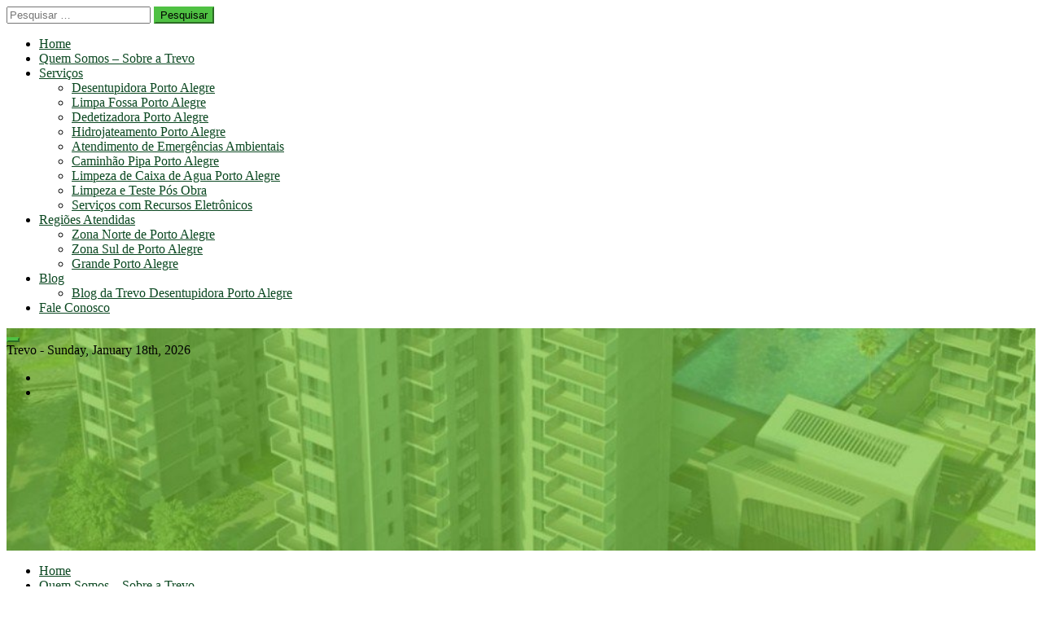

--- FILE ---
content_type: text/html; charset=UTF-8
request_url: https://trevodesentupidora.com.br/desentupidora-em-guaiba/desentupidora-dedetizadora-limpa-fossa-grande-porto-alegre-guaiba/
body_size: 12376
content:
<!DOCTYPE html>
<html lang="pt-BR">
<head>
<meta charset="UTF-8">
<meta name="viewport" content="width=device-width, initial-scale=1">
<link rel="profile" href="http://gmpg.org/xfn/11">

<meta name='robots' content='index, follow, max-image-preview:large, max-snippet:-1, max-video-preview:-1' />

	<!-- This site is optimized with the Yoast SEO plugin v26.7 - https://yoast.com/wordpress/plugins/seo/ -->
	<title>desentupidora-dedetizadora-limpa-fossa-grande-porto-alegre-guaiba - Trevo</title><link rel="preload" as="style" href="https://fonts.googleapis.com/css?family=Droid%20Serif%3A400italic%2C600italic%2C700italic%2C400%2C600%2C700&#038;subset=latin%2Clatin-ext&#038;display=swap" /><link rel="stylesheet" href="https://fonts.googleapis.com/css?family=Droid%20Serif%3A400italic%2C600italic%2C700italic%2C400%2C600%2C700&#038;subset=latin%2Clatin-ext&#038;display=swap" media="print" onload="this.media='all'" /><noscript><link rel="stylesheet" href="https://fonts.googleapis.com/css?family=Droid%20Serif%3A400italic%2C600italic%2C700italic%2C400%2C600%2C700&#038;subset=latin%2Clatin-ext&#038;display=swap" /></noscript><link rel="stylesheet" href="https://trevodesentupidora.com.br/wp-content/cache/min/1/df527aa664c53bcdff5e69712092eec4.css" media="all" data-minify="1" />
	<link rel="canonical" href="https://trevodesentupidora.com.br/desentupidora-em-guaiba/desentupidora-dedetizadora-limpa-fossa-grande-porto-alegre-guaiba/" />
	<meta property="og:locale" content="pt_BR" />
	<meta property="og:type" content="article" />
	<meta property="og:title" content="desentupidora-dedetizadora-limpa-fossa-grande-porto-alegre-guaiba - Trevo" />
	<meta property="og:url" content="https://trevodesentupidora.com.br/desentupidora-em-guaiba/desentupidora-dedetizadora-limpa-fossa-grande-porto-alegre-guaiba/" />
	<meta property="og:site_name" content="Trevo" />
	<meta property="article:publisher" content="https://www.facebook.com/trevodesentupidoraemportoalegre/" />
	<meta property="article:modified_time" content="2017-11-16T17:48:23+00:00" />
	<meta property="og:image" content="https://trevodesentupidora.com.br/desentupidora-em-guaiba/desentupidora-dedetizadora-limpa-fossa-grande-porto-alegre-guaiba" />
	<meta property="og:image:width" content="675" />
	<meta property="og:image:height" content="300" />
	<meta property="og:image:type" content="image/jpeg" />
	<meta name="twitter:card" content="summary_large_image" />
	<meta name="twitter:site" content="@TDesentupidora" />
	<script type="application/ld+json" class="yoast-schema-graph">{"@context":"https://schema.org","@graph":[{"@type":"WebPage","@id":"https://trevodesentupidora.com.br/desentupidora-em-guaiba/desentupidora-dedetizadora-limpa-fossa-grande-porto-alegre-guaiba/","url":"https://trevodesentupidora.com.br/desentupidora-em-guaiba/desentupidora-dedetizadora-limpa-fossa-grande-porto-alegre-guaiba/","name":"desentupidora-dedetizadora-limpa-fossa-grande-porto-alegre-guaiba - Trevo","isPartOf":{"@id":"https://trevodesentupidora.com.br/#website"},"primaryImageOfPage":{"@id":"https://trevodesentupidora.com.br/desentupidora-em-guaiba/desentupidora-dedetizadora-limpa-fossa-grande-porto-alegre-guaiba/#primaryimage"},"image":{"@id":"https://trevodesentupidora.com.br/desentupidora-em-guaiba/desentupidora-dedetizadora-limpa-fossa-grande-porto-alegre-guaiba/#primaryimage"},"thumbnailUrl":"https://trevodesentupidora.com.br/wp-content/uploads/2017/11/desentupidora-dedetizadora-limpa-fossa-grande-porto-alegre-guaiba.jpg","datePublished":"2017-11-16T17:48:06+00:00","dateModified":"2017-11-16T17:48:23+00:00","breadcrumb":{"@id":"https://trevodesentupidora.com.br/desentupidora-em-guaiba/desentupidora-dedetizadora-limpa-fossa-grande-porto-alegre-guaiba/#breadcrumb"},"inLanguage":"pt-BR","potentialAction":[{"@type":"ReadAction","target":["https://trevodesentupidora.com.br/desentupidora-em-guaiba/desentupidora-dedetizadora-limpa-fossa-grande-porto-alegre-guaiba/"]}]},{"@type":"ImageObject","inLanguage":"pt-BR","@id":"https://trevodesentupidora.com.br/desentupidora-em-guaiba/desentupidora-dedetizadora-limpa-fossa-grande-porto-alegre-guaiba/#primaryimage","url":"https://trevodesentupidora.com.br/wp-content/uploads/2017/11/desentupidora-dedetizadora-limpa-fossa-grande-porto-alegre-guaiba.jpg","contentUrl":"https://trevodesentupidora.com.br/wp-content/uploads/2017/11/desentupidora-dedetizadora-limpa-fossa-grande-porto-alegre-guaiba.jpg","width":675,"height":300,"caption":"desentupidora dedetizadora limpa fossa guaíba rs"},{"@type":"BreadcrumbList","@id":"https://trevodesentupidora.com.br/desentupidora-em-guaiba/desentupidora-dedetizadora-limpa-fossa-grande-porto-alegre-guaiba/#breadcrumb","itemListElement":[{"@type":"ListItem","position":1,"name":"Início","item":"https://trevodesentupidora.com.br/"},{"@type":"ListItem","position":2,"name":"Desentupidora em Guaíba","item":"https://trevodesentupidora.com.br/desentupidora-em-guaiba/"},{"@type":"ListItem","position":3,"name":"desentupidora-dedetizadora-limpa-fossa-grande-porto-alegre-guaiba"}]},{"@type":"WebSite","@id":"https://trevodesentupidora.com.br/#website","url":"https://trevodesentupidora.com.br/","name":"Trevo","description":"","publisher":{"@id":"https://trevodesentupidora.com.br/#organization"},"potentialAction":[{"@type":"SearchAction","target":{"@type":"EntryPoint","urlTemplate":"https://trevodesentupidora.com.br/?s={search_term_string}"},"query-input":{"@type":"PropertyValueSpecification","valueRequired":true,"valueName":"search_term_string"}}],"inLanguage":"pt-BR"},{"@type":"Organization","@id":"https://trevodesentupidora.com.br/#organization","name":"Trevo Desentupidora","url":"https://trevodesentupidora.com.br/","logo":{"@type":"ImageObject","inLanguage":"pt-BR","@id":"https://trevodesentupidora.com.br/#/schema/logo/image/","url":"https://trevodesentupidora.com.br/wp-content/uploads/2017/11/cropped-trevo-desentupidora-em-porto-alegre-rio-grande-do-sul.png","contentUrl":"https://trevodesentupidora.com.br/wp-content/uploads/2017/11/cropped-trevo-desentupidora-em-porto-alegre-rio-grande-do-sul.png","width":210,"height":165,"caption":"Trevo Desentupidora"},"image":{"@id":"https://trevodesentupidora.com.br/#/schema/logo/image/"},"sameAs":["https://www.facebook.com/trevodesentupidoraemportoalegre/","https://x.com/TDesentupidora"]}]}</script>
	<!-- / Yoast SEO plugin. -->


<link rel='dns-prefetch' href='//www.googletagmanager.com' />
<link rel='dns-prefetch' href='//fonts.googleapis.com' />
<link href='https://fonts.gstatic.com' crossorigin rel='preconnect' />
<link rel="alternate" title="oEmbed (JSON)" type="application/json+oembed" href="https://trevodesentupidora.com.br/wp-json/oembed/1.0/embed?url=https%3A%2F%2Ftrevodesentupidora.com.br%2Fdesentupidora-em-guaiba%2Fdesentupidora-dedetizadora-limpa-fossa-grande-porto-alegre-guaiba%2F" />
<link rel="alternate" title="oEmbed (XML)" type="text/xml+oembed" href="https://trevodesentupidora.com.br/wp-json/oembed/1.0/embed?url=https%3A%2F%2Ftrevodesentupidora.com.br%2Fdesentupidora-em-guaiba%2Fdesentupidora-dedetizadora-limpa-fossa-grande-porto-alegre-guaiba%2F&#038;format=xml" />
<style id='wp-img-auto-sizes-contain-inline-css' type='text/css'>
img:is([sizes=auto i],[sizes^="auto," i]){contain-intrinsic-size:3000px 1500px}
/*# sourceURL=wp-img-auto-sizes-contain-inline-css */
</style>
<style id='wp-emoji-styles-inline-css' type='text/css'>

	img.wp-smiley, img.emoji {
		display: inline !important;
		border: none !important;
		box-shadow: none !important;
		height: 1em !important;
		width: 1em !important;
		margin: 0 0.07em !important;
		vertical-align: -0.1em !important;
		background: none !important;
		padding: 0 !important;
	}
/*# sourceURL=wp-emoji-styles-inline-css */
</style>
<style id='wp-block-library-inline-css' type='text/css'>
:root{--wp-block-synced-color:#7a00df;--wp-block-synced-color--rgb:122,0,223;--wp-bound-block-color:var(--wp-block-synced-color);--wp-editor-canvas-background:#ddd;--wp-admin-theme-color:#007cba;--wp-admin-theme-color--rgb:0,124,186;--wp-admin-theme-color-darker-10:#006ba1;--wp-admin-theme-color-darker-10--rgb:0,107,160.5;--wp-admin-theme-color-darker-20:#005a87;--wp-admin-theme-color-darker-20--rgb:0,90,135;--wp-admin-border-width-focus:2px}@media (min-resolution:192dpi){:root{--wp-admin-border-width-focus:1.5px}}.wp-element-button{cursor:pointer}:root .has-very-light-gray-background-color{background-color:#eee}:root .has-very-dark-gray-background-color{background-color:#313131}:root .has-very-light-gray-color{color:#eee}:root .has-very-dark-gray-color{color:#313131}:root .has-vivid-green-cyan-to-vivid-cyan-blue-gradient-background{background:linear-gradient(135deg,#00d084,#0693e3)}:root .has-purple-crush-gradient-background{background:linear-gradient(135deg,#34e2e4,#4721fb 50%,#ab1dfe)}:root .has-hazy-dawn-gradient-background{background:linear-gradient(135deg,#faaca8,#dad0ec)}:root .has-subdued-olive-gradient-background{background:linear-gradient(135deg,#fafae1,#67a671)}:root .has-atomic-cream-gradient-background{background:linear-gradient(135deg,#fdd79a,#004a59)}:root .has-nightshade-gradient-background{background:linear-gradient(135deg,#330968,#31cdcf)}:root .has-midnight-gradient-background{background:linear-gradient(135deg,#020381,#2874fc)}:root{--wp--preset--font-size--normal:16px;--wp--preset--font-size--huge:42px}.has-regular-font-size{font-size:1em}.has-larger-font-size{font-size:2.625em}.has-normal-font-size{font-size:var(--wp--preset--font-size--normal)}.has-huge-font-size{font-size:var(--wp--preset--font-size--huge)}.has-text-align-center{text-align:center}.has-text-align-left{text-align:left}.has-text-align-right{text-align:right}.has-fit-text{white-space:nowrap!important}#end-resizable-editor-section{display:none}.aligncenter{clear:both}.items-justified-left{justify-content:flex-start}.items-justified-center{justify-content:center}.items-justified-right{justify-content:flex-end}.items-justified-space-between{justify-content:space-between}.screen-reader-text{border:0;clip-path:inset(50%);height:1px;margin:-1px;overflow:hidden;padding:0;position:absolute;width:1px;word-wrap:normal!important}.screen-reader-text:focus{background-color:#ddd;clip-path:none;color:#444;display:block;font-size:1em;height:auto;left:5px;line-height:normal;padding:15px 23px 14px;text-decoration:none;top:5px;width:auto;z-index:100000}html :where(.has-border-color){border-style:solid}html :where([style*=border-top-color]){border-top-style:solid}html :where([style*=border-right-color]){border-right-style:solid}html :where([style*=border-bottom-color]){border-bottom-style:solid}html :where([style*=border-left-color]){border-left-style:solid}html :where([style*=border-width]){border-style:solid}html :where([style*=border-top-width]){border-top-style:solid}html :where([style*=border-right-width]){border-right-style:solid}html :where([style*=border-bottom-width]){border-bottom-style:solid}html :where([style*=border-left-width]){border-left-style:solid}html :where(img[class*=wp-image-]){height:auto;max-width:100%}:where(figure){margin:0 0 1em}html :where(.is-position-sticky){--wp-admin--admin-bar--position-offset:var(--wp-admin--admin-bar--height,0px)}@media screen and (max-width:600px){html :where(.is-position-sticky){--wp-admin--admin-bar--position-offset:0px}}

/*# sourceURL=wp-block-library-inline-css */
</style><style id='global-styles-inline-css' type='text/css'>
:root{--wp--preset--aspect-ratio--square: 1;--wp--preset--aspect-ratio--4-3: 4/3;--wp--preset--aspect-ratio--3-4: 3/4;--wp--preset--aspect-ratio--3-2: 3/2;--wp--preset--aspect-ratio--2-3: 2/3;--wp--preset--aspect-ratio--16-9: 16/9;--wp--preset--aspect-ratio--9-16: 9/16;--wp--preset--color--black: #000000;--wp--preset--color--cyan-bluish-gray: #abb8c3;--wp--preset--color--white: #ffffff;--wp--preset--color--pale-pink: #f78da7;--wp--preset--color--vivid-red: #cf2e2e;--wp--preset--color--luminous-vivid-orange: #ff6900;--wp--preset--color--luminous-vivid-amber: #fcb900;--wp--preset--color--light-green-cyan: #7bdcb5;--wp--preset--color--vivid-green-cyan: #00d084;--wp--preset--color--pale-cyan-blue: #8ed1fc;--wp--preset--color--vivid-cyan-blue: #0693e3;--wp--preset--color--vivid-purple: #9b51e0;--wp--preset--gradient--vivid-cyan-blue-to-vivid-purple: linear-gradient(135deg,rgb(6,147,227) 0%,rgb(155,81,224) 100%);--wp--preset--gradient--light-green-cyan-to-vivid-green-cyan: linear-gradient(135deg,rgb(122,220,180) 0%,rgb(0,208,130) 100%);--wp--preset--gradient--luminous-vivid-amber-to-luminous-vivid-orange: linear-gradient(135deg,rgb(252,185,0) 0%,rgb(255,105,0) 100%);--wp--preset--gradient--luminous-vivid-orange-to-vivid-red: linear-gradient(135deg,rgb(255,105,0) 0%,rgb(207,46,46) 100%);--wp--preset--gradient--very-light-gray-to-cyan-bluish-gray: linear-gradient(135deg,rgb(238,238,238) 0%,rgb(169,184,195) 100%);--wp--preset--gradient--cool-to-warm-spectrum: linear-gradient(135deg,rgb(74,234,220) 0%,rgb(151,120,209) 20%,rgb(207,42,186) 40%,rgb(238,44,130) 60%,rgb(251,105,98) 80%,rgb(254,248,76) 100%);--wp--preset--gradient--blush-light-purple: linear-gradient(135deg,rgb(255,206,236) 0%,rgb(152,150,240) 100%);--wp--preset--gradient--blush-bordeaux: linear-gradient(135deg,rgb(254,205,165) 0%,rgb(254,45,45) 50%,rgb(107,0,62) 100%);--wp--preset--gradient--luminous-dusk: linear-gradient(135deg,rgb(255,203,112) 0%,rgb(199,81,192) 50%,rgb(65,88,208) 100%);--wp--preset--gradient--pale-ocean: linear-gradient(135deg,rgb(255,245,203) 0%,rgb(182,227,212) 50%,rgb(51,167,181) 100%);--wp--preset--gradient--electric-grass: linear-gradient(135deg,rgb(202,248,128) 0%,rgb(113,206,126) 100%);--wp--preset--gradient--midnight: linear-gradient(135deg,rgb(2,3,129) 0%,rgb(40,116,252) 100%);--wp--preset--font-size--small: 13px;--wp--preset--font-size--medium: 20px;--wp--preset--font-size--large: 36px;--wp--preset--font-size--x-large: 42px;--wp--preset--spacing--20: 0.44rem;--wp--preset--spacing--30: 0.67rem;--wp--preset--spacing--40: 1rem;--wp--preset--spacing--50: 1.5rem;--wp--preset--spacing--60: 2.25rem;--wp--preset--spacing--70: 3.38rem;--wp--preset--spacing--80: 5.06rem;--wp--preset--shadow--natural: 6px 6px 9px rgba(0, 0, 0, 0.2);--wp--preset--shadow--deep: 12px 12px 50px rgba(0, 0, 0, 0.4);--wp--preset--shadow--sharp: 6px 6px 0px rgba(0, 0, 0, 0.2);--wp--preset--shadow--outlined: 6px 6px 0px -3px rgb(255, 255, 255), 6px 6px rgb(0, 0, 0);--wp--preset--shadow--crisp: 6px 6px 0px rgb(0, 0, 0);}:where(.is-layout-flex){gap: 0.5em;}:where(.is-layout-grid){gap: 0.5em;}body .is-layout-flex{display: flex;}.is-layout-flex{flex-wrap: wrap;align-items: center;}.is-layout-flex > :is(*, div){margin: 0;}body .is-layout-grid{display: grid;}.is-layout-grid > :is(*, div){margin: 0;}:where(.wp-block-columns.is-layout-flex){gap: 2em;}:where(.wp-block-columns.is-layout-grid){gap: 2em;}:where(.wp-block-post-template.is-layout-flex){gap: 1.25em;}:where(.wp-block-post-template.is-layout-grid){gap: 1.25em;}.has-black-color{color: var(--wp--preset--color--black) !important;}.has-cyan-bluish-gray-color{color: var(--wp--preset--color--cyan-bluish-gray) !important;}.has-white-color{color: var(--wp--preset--color--white) !important;}.has-pale-pink-color{color: var(--wp--preset--color--pale-pink) !important;}.has-vivid-red-color{color: var(--wp--preset--color--vivid-red) !important;}.has-luminous-vivid-orange-color{color: var(--wp--preset--color--luminous-vivid-orange) !important;}.has-luminous-vivid-amber-color{color: var(--wp--preset--color--luminous-vivid-amber) !important;}.has-light-green-cyan-color{color: var(--wp--preset--color--light-green-cyan) !important;}.has-vivid-green-cyan-color{color: var(--wp--preset--color--vivid-green-cyan) !important;}.has-pale-cyan-blue-color{color: var(--wp--preset--color--pale-cyan-blue) !important;}.has-vivid-cyan-blue-color{color: var(--wp--preset--color--vivid-cyan-blue) !important;}.has-vivid-purple-color{color: var(--wp--preset--color--vivid-purple) !important;}.has-black-background-color{background-color: var(--wp--preset--color--black) !important;}.has-cyan-bluish-gray-background-color{background-color: var(--wp--preset--color--cyan-bluish-gray) !important;}.has-white-background-color{background-color: var(--wp--preset--color--white) !important;}.has-pale-pink-background-color{background-color: var(--wp--preset--color--pale-pink) !important;}.has-vivid-red-background-color{background-color: var(--wp--preset--color--vivid-red) !important;}.has-luminous-vivid-orange-background-color{background-color: var(--wp--preset--color--luminous-vivid-orange) !important;}.has-luminous-vivid-amber-background-color{background-color: var(--wp--preset--color--luminous-vivid-amber) !important;}.has-light-green-cyan-background-color{background-color: var(--wp--preset--color--light-green-cyan) !important;}.has-vivid-green-cyan-background-color{background-color: var(--wp--preset--color--vivid-green-cyan) !important;}.has-pale-cyan-blue-background-color{background-color: var(--wp--preset--color--pale-cyan-blue) !important;}.has-vivid-cyan-blue-background-color{background-color: var(--wp--preset--color--vivid-cyan-blue) !important;}.has-vivid-purple-background-color{background-color: var(--wp--preset--color--vivid-purple) !important;}.has-black-border-color{border-color: var(--wp--preset--color--black) !important;}.has-cyan-bluish-gray-border-color{border-color: var(--wp--preset--color--cyan-bluish-gray) !important;}.has-white-border-color{border-color: var(--wp--preset--color--white) !important;}.has-pale-pink-border-color{border-color: var(--wp--preset--color--pale-pink) !important;}.has-vivid-red-border-color{border-color: var(--wp--preset--color--vivid-red) !important;}.has-luminous-vivid-orange-border-color{border-color: var(--wp--preset--color--luminous-vivid-orange) !important;}.has-luminous-vivid-amber-border-color{border-color: var(--wp--preset--color--luminous-vivid-amber) !important;}.has-light-green-cyan-border-color{border-color: var(--wp--preset--color--light-green-cyan) !important;}.has-vivid-green-cyan-border-color{border-color: var(--wp--preset--color--vivid-green-cyan) !important;}.has-pale-cyan-blue-border-color{border-color: var(--wp--preset--color--pale-cyan-blue) !important;}.has-vivid-cyan-blue-border-color{border-color: var(--wp--preset--color--vivid-cyan-blue) !important;}.has-vivid-purple-border-color{border-color: var(--wp--preset--color--vivid-purple) !important;}.has-vivid-cyan-blue-to-vivid-purple-gradient-background{background: var(--wp--preset--gradient--vivid-cyan-blue-to-vivid-purple) !important;}.has-light-green-cyan-to-vivid-green-cyan-gradient-background{background: var(--wp--preset--gradient--light-green-cyan-to-vivid-green-cyan) !important;}.has-luminous-vivid-amber-to-luminous-vivid-orange-gradient-background{background: var(--wp--preset--gradient--luminous-vivid-amber-to-luminous-vivid-orange) !important;}.has-luminous-vivid-orange-to-vivid-red-gradient-background{background: var(--wp--preset--gradient--luminous-vivid-orange-to-vivid-red) !important;}.has-very-light-gray-to-cyan-bluish-gray-gradient-background{background: var(--wp--preset--gradient--very-light-gray-to-cyan-bluish-gray) !important;}.has-cool-to-warm-spectrum-gradient-background{background: var(--wp--preset--gradient--cool-to-warm-spectrum) !important;}.has-blush-light-purple-gradient-background{background: var(--wp--preset--gradient--blush-light-purple) !important;}.has-blush-bordeaux-gradient-background{background: var(--wp--preset--gradient--blush-bordeaux) !important;}.has-luminous-dusk-gradient-background{background: var(--wp--preset--gradient--luminous-dusk) !important;}.has-pale-ocean-gradient-background{background: var(--wp--preset--gradient--pale-ocean) !important;}.has-electric-grass-gradient-background{background: var(--wp--preset--gradient--electric-grass) !important;}.has-midnight-gradient-background{background: var(--wp--preset--gradient--midnight) !important;}.has-small-font-size{font-size: var(--wp--preset--font-size--small) !important;}.has-medium-font-size{font-size: var(--wp--preset--font-size--medium) !important;}.has-large-font-size{font-size: var(--wp--preset--font-size--large) !important;}.has-x-large-font-size{font-size: var(--wp--preset--font-size--x-large) !important;}
/*# sourceURL=global-styles-inline-css */
</style>

<style id='classic-theme-styles-inline-css' type='text/css'>
/*! This file is auto-generated */
.wp-block-button__link{color:#fff;background-color:#32373c;border-radius:9999px;box-shadow:none;text-decoration:none;padding:calc(.667em + 2px) calc(1.333em + 2px);font-size:1.125em}.wp-block-file__button{background:#32373c;color:#fff;text-decoration:none}
/*# sourceURL=/wp-includes/css/classic-themes.min.css */
</style>




<style id='cassions-style-inline-css' type='text/css'>

				button, input[type="button"],
				input[type="reset"], input[type="submit"]
			 	{
					background-color: #4fc143;
					border-color : #4fc143;
				}
				.menu-sticky { background-color: #4fc143; }

				.widget a:hover,
				.widget-title, .widget-title a,
				.home-sidebar .widget .widget-title::after,
				.entry-meta,
				.entry-meta a,
				.main-navigation a:hover,
				.main-navigation .current_page_item > a,
				.main-navigation .current-menu-item > a,
				.main-navigation .current_page_ancestor > a
				{ color : #4fc143; }
				.widget_tag_cloud a:hover { border-color : #4fc143; }
				a,
				.entry-title a,
				.entry-title
				{
					color: #0b4821;
				}

				button:hover, input[type="button"]:hover,
				input[type="reset"]:hover,
				input[type="submit"]:hover,
				.st-menu .btn-close-home .home-button:hover,
				.st-menu .btn-close-home .close-button:hover {
						background-color: #0b4821;
						border-color: #0b4821;
				}.site-header {  background-image: url(https://trevodesentupidora.com.br/wp-content/uploads/2017/11/cropped-cropped-cropped-trevo-desentupidora-porto-alegre-rs-24hs-banner-topo.jpg); background-repeat: no-repeat; background-size: 100%; }
/*# sourceURL=cassions-style-inline-css */
</style>
<style id='rocket-lazyload-inline-css' type='text/css'>
.rll-youtube-player{position:relative;padding-bottom:56.23%;height:0;overflow:hidden;max-width:100%;}.rll-youtube-player iframe{position:absolute;top:0;left:0;width:100%;height:100%;z-index:100;background:0 0}.rll-youtube-player img{bottom:0;display:block;left:0;margin:auto;max-width:100%;width:100%;position:absolute;right:0;top:0;border:none;height:auto;cursor:pointer;-webkit-transition:.4s all;-moz-transition:.4s all;transition:.4s all}.rll-youtube-player img:hover{-webkit-filter:brightness(75%)}.rll-youtube-player .play{height:72px;width:72px;left:50%;top:50%;margin-left:-36px;margin-top:-36px;position:absolute;background:url(https://trevodesentupidora.com.br/wp-content/plugins/wp-rocket/assets/img/youtube.png) no-repeat;cursor:pointer}.wp-has-aspect-ratio .rll-youtube-player{position:absolute;padding-bottom:0;width:100%;height:100%;top:0;bottom:0;left:0;right:0}
/*# sourceURL=rocket-lazyload-inline-css */
</style>
<script type="text/javascript" src="https://trevodesentupidora.com.br/wp-includes/js/jquery/jquery.min.js?ver=3.7.1" id="jquery-core-js"></script>


<!-- Snippet da etiqueta do Google (gtag.js) adicionado pelo Site Kit -->
<!-- Snippet do Google Análises adicionado pelo Site Kit -->
<script type="text/javascript" src="https://www.googletagmanager.com/gtag/js?id=G-YGQXEX7PNJ" id="google_gtagjs-js" async></script>
<script type="text/javascript" id="google_gtagjs-js-after">
/* <![CDATA[ */
window.dataLayer = window.dataLayer || [];function gtag(){dataLayer.push(arguments);}
gtag("set","linker",{"domains":["trevodesentupidora.com.br"]});
gtag("js", new Date());
gtag("set", "developer_id.dZTNiMT", true);
gtag("config", "G-YGQXEX7PNJ");
//# sourceURL=google_gtagjs-js-after
/* ]]> */
</script>
<link rel="https://api.w.org/" href="https://trevodesentupidora.com.br/wp-json/" /><link rel="alternate" title="JSON" type="application/json" href="https://trevodesentupidora.com.br/wp-json/wp/v2/media/265" /><link rel="EditURI" type="application/rsd+xml" title="RSD" href="https://trevodesentupidora.com.br/xmlrpc.php?rsd" />
<meta name="generator" content="WordPress 6.9" />
<link rel='shortlink' href='https://trevodesentupidora.com.br/?p=265' />

		<!-- GA Google Analytics @ https://m0n.co/ga -->
		<script>
			(function(i,s,o,g,r,a,m){i['GoogleAnalyticsObject']=r;i[r]=i[r]||function(){
			(i[r].q=i[r].q||[]).push(arguments)},i[r].l=1*new Date();a=s.createElement(o),
			m=s.getElementsByTagName(o)[0];a.async=1;a.src=g;m.parentNode.insertBefore(a,m)
			})(window,document,'script','https://www.google-analytics.com/analytics.js','ga');
			ga('create', 'UA-109757251-1', 'auto');
			ga('send', 'pageview');
		</script>

	<meta name="generator" content="Site Kit by Google 1.170.0" />	<style type="text/css">
			.site-title a,
		.site-description {
			position: absolute;
			clip: rect(1px, 1px, 1px, 1px);
		}
		</style>
	<link rel="icon" href="https://trevodesentupidora.com.br/wp-content/uploads/2017/11/cropped-favicon-trevo-desentupidora-porto-alegre-24hs-rs.fw_-32x32.png" sizes="32x32" />
<link rel="icon" href="https://trevodesentupidora.com.br/wp-content/uploads/2017/11/cropped-favicon-trevo-desentupidora-porto-alegre-24hs-rs.fw_-192x192.png" sizes="192x192" />
<link rel="apple-touch-icon" href="https://trevodesentupidora.com.br/wp-content/uploads/2017/11/cropped-favicon-trevo-desentupidora-porto-alegre-24hs-rs.fw_-180x180.png" />
<meta name="msapplication-TileImage" content="https://trevodesentupidora.com.br/wp-content/uploads/2017/11/cropped-favicon-trevo-desentupidora-porto-alegre-24hs-rs.fw_-270x270.png" />
<noscript><style id="rocket-lazyload-nojs-css">.rll-youtube-player, [data-lazy-src]{display:none !important;}</style></noscript>
<style id='joinchat-inline-css' type='text/css'>
.joinchat{--ch:142;--cs:70%;--cl:49%;--bw:1}
/*# sourceURL=joinchat-inline-css */
</style>
</head>

<body class="attachment wp-singular attachment-template-default single single-attachment postid-265 attachmentid-265 attachment-jpeg wp-custom-logo wp-embed-responsive wp-theme-cassions">


<div id="page" class="site">

	<div class="site-pusher">
		<a class="skip-link screen-reader-text" href="#main">Pular para o conteúdo</a>
		<!-- begin .header-mobile-menu -->
		<nav class="st-menu st-effect-3" id="menu-3">

			<form role="search" method="get" class="search-form" action="https://trevodesentupidora.com.br/">
				<label>
					<span class="screen-reader-text">Pesquisar por:</span>
					<input type="search" class="search-field" placeholder="Pesquisar &hellip;" value="" name="s" />
				</label>
				<input type="submit" class="search-submit" value="Pesquisar" />
			</form>
			<div class="menu-menu-do-topo-container"><ul><li id="menu-item-57" class="menu-item menu-item-type-custom menu-item-object-custom menu-item-home menu-item-57"><a href="https://trevodesentupidora.com.br/">Home</a></li>
<li id="menu-item-114" class="menu-item menu-item-type-post_type menu-item-object-page menu-item-114"><a href="https://trevodesentupidora.com.br/quem-somos-sobre-a-trevo/">Quem Somos – Sobre a Trevo</a></li>
<li id="menu-item-77" class="menu-item menu-item-type-custom menu-item-object-custom menu-item-has-children menu-item-77"><a href="#">Serviços</a>
<ul class="sub-menu">
	<li id="menu-item-60" class="menu-item menu-item-type-taxonomy menu-item-object-category menu-item-60"><a href="https://trevodesentupidora.com.br/servicos/desentupidora/">Desentupidora Porto Alegre</a></li>
	<li id="menu-item-62" class="menu-item menu-item-type-taxonomy menu-item-object-category menu-item-62"><a href="https://trevodesentupidora.com.br/servicos/fossa/">Limpa Fossa Porto Alegre</a></li>
	<li id="menu-item-59" class="menu-item menu-item-type-taxonomy menu-item-object-category menu-item-59"><a href="https://trevodesentupidora.com.br/servicos/dedetizadora/">Dedetizadora Porto Alegre</a></li>
	<li id="menu-item-61" class="menu-item menu-item-type-taxonomy menu-item-object-category menu-item-61"><a href="https://trevodesentupidora.com.br/servicos/hidrojateamento/">Hidrojateamento Porto Alegre</a></li>
	<li id="menu-item-443" class="menu-item menu-item-type-post_type menu-item-object-post menu-item-443"><a href="https://trevodesentupidora.com.br/atendimento-de-emergencias-ambientais/">Atendimento de Emergências Ambientais</a></li>
	<li id="menu-item-58" class="menu-item menu-item-type-taxonomy menu-item-object-category menu-item-58"><a href="https://trevodesentupidora.com.br/servicos/pipa/">Caminhão Pipa Porto Alegre</a></li>
	<li id="menu-item-63" class="menu-item menu-item-type-taxonomy menu-item-object-category menu-item-63"><a href="https://trevodesentupidora.com.br/servicos/caixa-de-agua/">Limpeza de Caixa de Agua Porto Alegre</a></li>
	<li id="menu-item-107" class="menu-item menu-item-type-taxonomy menu-item-object-category menu-item-107"><a href="https://trevodesentupidora.com.br/servicos/pos-obra/">Limpeza e Teste Pós Obra</a></li>
	<li id="menu-item-127" class="menu-item menu-item-type-taxonomy menu-item-object-category menu-item-127"><a href="https://trevodesentupidora.com.br/eletronicos/">Serviços com Recursos Eletrônicos</a></li>
</ul>
</li>
<li id="menu-item-236" class="menu-item menu-item-type-taxonomy menu-item-object-category menu-item-has-children menu-item-236"><a href="https://trevodesentupidora.com.br/regioes/">Regiões Atendidas</a>
<ul class="sub-menu">
	<li id="menu-item-238" class="menu-item menu-item-type-taxonomy menu-item-object-category menu-item-238"><a href="https://trevodesentupidora.com.br/regioes/zona-norte/">Zona Norte de Porto Alegre</a></li>
	<li id="menu-item-239" class="menu-item menu-item-type-taxonomy menu-item-object-category menu-item-239"><a href="https://trevodesentupidora.com.br/regioes/zona-sul/">Zona Sul de Porto Alegre</a></li>
	<li id="menu-item-237" class="menu-item menu-item-type-taxonomy menu-item-object-category menu-item-237"><a href="https://trevodesentupidora.com.br/regioes/grande-poa/">Grande Porto Alegre</a></li>
</ul>
</li>
<li id="menu-item-447" class="menu-item menu-item-type-custom menu-item-object-custom menu-item-has-children menu-item-447"><a href="#">Blog</a>
<ul class="sub-menu">
	<li id="menu-item-448" class="menu-item menu-item-type-taxonomy menu-item-object-category menu-item-448"><a href="https://trevodesentupidora.com.br/blog-da-trevo/">Blog da Trevo Desentupidora Porto Alegre</a></li>
</ul>
</li>
<li id="menu-item-33" class="menu-item menu-item-type-post_type menu-item-object-page menu-item-33"><a href="https://trevodesentupidora.com.br/fale-conosco/">Fale Conosco</a></li>
</ul></div>
		</nav>
		<!-- end .header-mobile-menu -->
		<header id="masthead" class="site-header" role="banner" data-parallax="scroll" data-image-src="https://trevodesentupidora.com.br/wp-content/uploads/2017/11/cropped-cropped-cropped-trevo-desentupidora-porto-alegre-rs-24hs-banner-topo.jpg">
			<div class="site-header-wrap">

				<div class="header-topbar">
					<div class="container">

						<button type="button" data-effect="st-effect-3" class="header-top-mobile-menu-button mobile-menu-button"><i class="fa fa-bars"></i></button>

						<div class="top-time">
							<span>Trevo - <time>Sunday, January 18th, 2026</time></span>
						</div>

						<!-- begin cassions-top-icons-search -->
						<div class="topbar-icons-search">

							<div class="topbar-icons">
								<div class="social-links"><ul id="menu-menu-social" class="menu"><li id="menu-item-55" class="menu-item menu-item-type-custom menu-item-object-custom menu-item-55"><a href="https://www.facebook.com/trevodesentupidoraemportoalegre"><span class="screen-reader-text">Facebook</span></a></li>
<li id="menu-item-56" class="menu-item menu-item-type-custom menu-item-object-custom menu-item-56"><a href="https://twitter.com/TDesentupidora"><span class="screen-reader-text">Twitter</span></a></li>
</ul></div>							</div>

							<div class="topbar-search">

							</div>

						</div>
						<!-- end top-icons-search -->

					</div>
				</div>


				<div class="site-branding">
					<div class="container">
												<div class="site-logo">
							<a href="https://trevodesentupidora.com.br/" class="custom-logo-link" rel="home"><img width="300" height="165" src="data:image/svg+xml,%3Csvg%20xmlns='http://www.w3.org/2000/svg'%20viewBox='0%200%20300%20165'%3E%3C/svg%3E" class="custom-logo" alt="Trevo" decoding="async" data-lazy-src="https://trevodesentupidora.com.br/wp-content/uploads/2017/11/cropped-trevo-desentupidora-em-porto-alegre-rio-grande-do-sul-1-1.png" /><noscript><img width="300" height="165" src="https://trevodesentupidora.com.br/wp-content/uploads/2017/11/cropped-trevo-desentupidora-em-porto-alegre-rio-grande-do-sul-1-1.png" class="custom-logo" alt="Trevo" decoding="async" /></noscript></a>						</div>
						
													<p class="site-title"><a href="https://trevodesentupidora.com.br/" rel="home">Trevo</a></p>
						
											</div>
				</div><!-- .site-branding -->
			</div> <!-- .site-header-wrap -->
		</header><!-- #masthead -->

		<nav id="site-navigation" class="main-navigation" role="navigation">
			<div class="container">
				<div class="menu-menu-do-topo-container"><ul id="primary-menu" class="menu"><li class="menu-item menu-item-type-custom menu-item-object-custom menu-item-home menu-item-57"><a href="https://trevodesentupidora.com.br/">Home</a></li>
<li class="menu-item menu-item-type-post_type menu-item-object-page menu-item-114"><a href="https://trevodesentupidora.com.br/quem-somos-sobre-a-trevo/">Quem Somos – Sobre a Trevo</a></li>
<li class="menu-item menu-item-type-custom menu-item-object-custom menu-item-has-children menu-item-77"><a href="#">Serviços</a>
<ul class="sub-menu">
	<li class="menu-item menu-item-type-taxonomy menu-item-object-category menu-item-60"><a href="https://trevodesentupidora.com.br/servicos/desentupidora/">Desentupidora Porto Alegre</a></li>
	<li class="menu-item menu-item-type-taxonomy menu-item-object-category menu-item-62"><a href="https://trevodesentupidora.com.br/servicos/fossa/">Limpa Fossa Porto Alegre</a></li>
	<li class="menu-item menu-item-type-taxonomy menu-item-object-category menu-item-59"><a href="https://trevodesentupidora.com.br/servicos/dedetizadora/">Dedetizadora Porto Alegre</a></li>
	<li class="menu-item menu-item-type-taxonomy menu-item-object-category menu-item-61"><a href="https://trevodesentupidora.com.br/servicos/hidrojateamento/">Hidrojateamento Porto Alegre</a></li>
	<li class="menu-item menu-item-type-post_type menu-item-object-post menu-item-443"><a href="https://trevodesentupidora.com.br/atendimento-de-emergencias-ambientais/">Atendimento de Emergências Ambientais</a></li>
	<li class="menu-item menu-item-type-taxonomy menu-item-object-category menu-item-58"><a href="https://trevodesentupidora.com.br/servicos/pipa/">Caminhão Pipa Porto Alegre</a></li>
	<li class="menu-item menu-item-type-taxonomy menu-item-object-category menu-item-63"><a href="https://trevodesentupidora.com.br/servicos/caixa-de-agua/">Limpeza de Caixa de Agua Porto Alegre</a></li>
	<li class="menu-item menu-item-type-taxonomy menu-item-object-category menu-item-107"><a href="https://trevodesentupidora.com.br/servicos/pos-obra/">Limpeza e Teste Pós Obra</a></li>
	<li class="menu-item menu-item-type-taxonomy menu-item-object-category menu-item-127"><a href="https://trevodesentupidora.com.br/eletronicos/">Serviços com Recursos Eletrônicos</a></li>
</ul>
</li>
<li class="menu-item menu-item-type-taxonomy menu-item-object-category menu-item-has-children menu-item-236"><a href="https://trevodesentupidora.com.br/regioes/">Regiões Atendidas</a>
<ul class="sub-menu">
	<li class="menu-item menu-item-type-taxonomy menu-item-object-category menu-item-238"><a href="https://trevodesentupidora.com.br/regioes/zona-norte/">Zona Norte de Porto Alegre</a></li>
	<li class="menu-item menu-item-type-taxonomy menu-item-object-category menu-item-239"><a href="https://trevodesentupidora.com.br/regioes/zona-sul/">Zona Sul de Porto Alegre</a></li>
	<li class="menu-item menu-item-type-taxonomy menu-item-object-category menu-item-237"><a href="https://trevodesentupidora.com.br/regioes/grande-poa/">Grande Porto Alegre</a></li>
</ul>
</li>
<li class="menu-item menu-item-type-custom menu-item-object-custom menu-item-has-children menu-item-447"><a href="#">Blog</a>
<ul class="sub-menu">
	<li class="menu-item menu-item-type-taxonomy menu-item-object-category menu-item-448"><a href="https://trevodesentupidora.com.br/blog-da-trevo/">Blog da Trevo Desentupidora Porto Alegre</a></li>
</ul>
</li>
<li class="menu-item menu-item-type-post_type menu-item-object-page menu-item-33"><a href="https://trevodesentupidora.com.br/fale-conosco/">Fale Conosco</a></li>
</ul></div>			</div>
		</nav><!-- #site-navigation -->

		<div id="content" class="site-content">

<div class="container">
	<div id="primary" class="content-area">
		<main id="main" class="site-main" role="main">

		<article id="post-265" class="post-265 attachment type-attachment status-inherit hentry no-post-thumbnail">
	<header class="entry-header">
		<h1 class="entry-title">desentupidora-dedetizadora-limpa-fossa-grande-porto-alegre-guaiba</h1>
		<div class="entry-meta">
			<span class="byline"> por <span class="author vcard"><a class="url fn n" href="https://trevodesentupidora.com.br/author/admin/">Trevo Desentupidora</a></span></span> <span class="posted-on">em <a href="https://trevodesentupidora.com.br/desentupidora-em-guaiba/desentupidora-dedetizadora-limpa-fossa-grande-porto-alegre-guaiba/" rel="bookmark"><time class="entry-date published" datetime="2017-11-16T14:48:06-03:00">16 de novembro de 2017</time><time class="updated" datetime="2017-11-16T14:48:23-03:00">16 de novembro de 2017</time></a></span>		</div><!-- .entry-meta -->
	</header><!-- .entry-header -->

    
	
	
	<nav class="navigation post-navigation" aria-label="Continue lendo">
		<h2 class="screen-reader-text">Continue lendo</h2>
		<div class="nav-links"><div class="nav-previous"><a href="https://trevodesentupidora.com.br/desentupidora-em-guaiba/" rel="prev"><span>Artigo anterior</span> Desentupidora em Guaíba</a></div></div>
	</nav>
	<footer class="entry-footer">
			</footer><!-- .entry-footer -->

</article><!-- #post-## -->

		</main><!-- #main -->
	</div><!-- #primary -->

	
<aside id="secondary" class="sidebar widget-area" role="complementary">

	
			<section id="search-4" class="widget widget_search"><h4 class="widget-title">O que você está procurando?</h4><form role="search" method="get" class="search-form" action="https://trevodesentupidora.com.br/">
				<label>
					<span class="screen-reader-text">Pesquisar por:</span>
					<input type="search" class="search-field" placeholder="Pesquisar &hellip;" value="" name="s" />
				</label>
				<input type="submit" class="search-submit" value="Pesquisar" />
			</form></section><section id="media_image-11" class="widget widget_media_image"><h4 class="widget-title">A Trevo oferece atendimento de urgência</h4><a href="https://trevodesentupidora.com.br/fale-conosco/"><img width="300" height="136" src="data:image/svg+xml,%3Csvg%20xmlns='http://www.w3.org/2000/svg'%20viewBox='0%200%20300%20136'%3E%3C/svg%3E" class="image wp-image-158  attachment-medium size-medium" alt="atendimento 24hs trevo desentupidora" style="max-width: 100%; height: auto;" title="Ligue já e solicite orçamento Grátis!" decoding="async" data-lazy-src="https://trevodesentupidora.com.br/wp-content/uploads/2017/11/ligue-atendimento-imediato-desentupidora-24hs-trevo-porto-alegre-1-300x136.jpg" /><noscript><img width="300" height="136" src="https://trevodesentupidora.com.br/wp-content/uploads/2017/11/ligue-atendimento-imediato-desentupidora-24hs-trevo-porto-alegre-1-300x136.jpg" class="image wp-image-158  attachment-medium size-medium" alt="atendimento 24hs trevo desentupidora" style="max-width: 100%; height: auto;" title="Ligue já e solicite orçamento Grátis!" decoding="async" /></noscript></a></section><section id="media_image-12" class="widget widget_media_image"><h4 class="widget-title">COMUNICADO IMPORTANTE</h4><img width="301" height="275" src="data:image/svg+xml,%3Csvg%20xmlns='http://www.w3.org/2000/svg'%20viewBox='0%200%20301%20275'%3E%3C/svg%3E" class="image wp-image-149  attachment-full size-full" alt="comunicado importante" style="max-width: 100%; height: auto;" decoding="async" data-lazy-srcset="https://trevodesentupidora.com.br/wp-content/uploads/2017/11/aviso.jpg 301w, https://trevodesentupidora.com.br/wp-content/uploads/2017/11/aviso-300x274.jpg 300w" data-lazy-sizes="(max-width: 301px) 100vw, 301px" data-lazy-src="https://trevodesentupidora.com.br/wp-content/uploads/2017/11/aviso.jpg" /><noscript><img width="301" height="275" src="https://trevodesentupidora.com.br/wp-content/uploads/2017/11/aviso.jpg" class="image wp-image-149  attachment-full size-full" alt="comunicado importante" style="max-width: 100%; height: auto;" decoding="async" srcset="https://trevodesentupidora.com.br/wp-content/uploads/2017/11/aviso.jpg 301w, https://trevodesentupidora.com.br/wp-content/uploads/2017/11/aviso-300x274.jpg 300w" sizes="(max-width: 301px) 100vw, 301px" /></noscript></section>				<section id="cs_block1-3" class="widget block1_widget">
		<h4 class="widget-title">	            <a href="https://trevodesentupidora.com.br/servicos/fossa/">Limpa Fossa Porto Alegre</a>
	            </h4>
		<div class="block1_widget_content clear">
			
    			                <div class="block1-column-left">

                    <!-- begin .hentry -->
                    <article id="post-161" class="block-posts first post-161 post type-post status-publish format-standard has-post-thumbnail hentry category-hidrojateamento category-fossa category-servicos" 1 >

                        <!-- begin .featured-image -->
                                                <div class="featured-image">
                            <a href="https://trevodesentupidora.com.br/tanque-de-combustivel/" title="Limpeza de Tanque de Combustível Porto Alegre"><img width="560" height="235" src="data:image/svg+xml,%3Csvg%20xmlns='http://www.w3.org/2000/svg'%20viewBox='0%200%20560%20235'%3E%3C/svg%3E" class="attachment-cassions-featured-post-large size-cassions-featured-post-large wp-post-image" alt="limpeza de tanque de combustivel porto alegre" decoding="async" data-lazy-src="https://trevodesentupidora.com.br/wp-content/uploads/2017/11/limpeza-de-tanque-de-combustivel-porto-alegre-cozinha-industrial-trevo-24hs-560x235.jpg" /><noscript><img width="560" height="235" src="https://trevodesentupidora.com.br/wp-content/uploads/2017/11/limpeza-de-tanque-de-combustivel-porto-alegre-cozinha-industrial-trevo-24hs-560x235.jpg" class="attachment-cassions-featured-post-large size-cassions-featured-post-large wp-post-image" alt="limpeza de tanque de combustivel porto alegre" decoding="async" /></noscript></a>                        </div>
                                                <!-- end .featured-image -->

                        <!-- begin .entry-header -->
                        <header class="entry-header">
                            <h2 class="entry-title"><a href="https://trevodesentupidora.com.br/tanque-de-combustivel/" rel="bookmark">Limpeza de Tanque de Combustível Porto Alegre</a></h2>                            <div class="entry-meta">
                                <span class="byline"> por <span class="author vcard"><a class="url fn n" href="https://trevodesentupidora.com.br/author/admin/">Trevo Desentupidora</a></span></span> <span class="posted-on">em <a href="https://trevodesentupidora.com.br/tanque-de-combustivel/" rel="bookmark"><time class="entry-date published" datetime="2017-11-09T14:44:06-03:00">9 de novembro de 2017</time><time class="updated" datetime="2018-05-29T14:56:00-03:00">29 de maio de 2018</time></a></span>                            </div>
                        </header>
                        <!-- end .entry-header -->

                        <!-- begin .entry-info -->
                        <div class="entry-info">
                            <!-- begin .entry-content -->
                            <section class="entry-content">
                                A Trevo Limpeza de Tanque de Combustível Porto Alegre 24hs oferece orçamento grátis e variedade de serviços Na Trevo Limpeza de Tanque de Combustível Porto Alegre 24hs, oferecemos a limpeza de tanques de indústrias, empresas...                            </section>
                            <!-- end .entry-content -->
                        </div>
                        <!-- end .entry-info -->

                    </article>
                    <!-- end .hentry -->
                



		</div> <!-- .block2_widget_content -->

		</section>		
						<section id="cs_block1-4" class="widget block1_widget">
		<h4 class="widget-title">	            <a href="https://trevodesentupidora.com.br/servicos/desentupidora/">Desentupidora Porto Alegre</a>
	            </h4>
		<div class="block1_widget_content clear">
			
    			                <div class="block1-column-left">

                    <!-- begin .hentry -->
                    <article id="post-139" class="block-posts first post-139 post type-post status-publish format-standard has-post-thumbnail hentry category-desentupidora category-servicos" 1 >

                        <!-- begin .featured-image -->
                                                <div class="featured-image">
                            <a href="https://trevodesentupidora.com.br/limpeza-de-calha/" title="Limpeza de Calha Porto Alegre"><img width="560" height="235" src="data:image/svg+xml,%3Csvg%20xmlns='http://www.w3.org/2000/svg'%20viewBox='0%200%20560%20235'%3E%3C/svg%3E" class="attachment-cassions-featured-post-large size-cassions-featured-post-large wp-post-image" alt="limpeza de calha porto alegre" decoding="async" data-lazy-src="https://trevodesentupidora.com.br/wp-content/uploads/2017/11/limpeza-de-calha-em-porto-alegre-rs-desentupidora-trevo-560x235.jpg" /><noscript><img width="560" height="235" src="https://trevodesentupidora.com.br/wp-content/uploads/2017/11/limpeza-de-calha-em-porto-alegre-rs-desentupidora-trevo-560x235.jpg" class="attachment-cassions-featured-post-large size-cassions-featured-post-large wp-post-image" alt="limpeza de calha porto alegre" decoding="async" /></noscript></a>                        </div>
                                                <!-- end .featured-image -->

                        <!-- begin .entry-header -->
                        <header class="entry-header">
                            <h2 class="entry-title"><a href="https://trevodesentupidora.com.br/limpeza-de-calha/" rel="bookmark">Limpeza de Calha Porto Alegre</a></h2>                            <div class="entry-meta">
                                <span class="byline"> por <span class="author vcard"><a class="url fn n" href="https://trevodesentupidora.com.br/author/admin/">Trevo Desentupidora</a></span></span> <span class="posted-on">em <a href="https://trevodesentupidora.com.br/limpeza-de-calha/" rel="bookmark"><time class="entry-date published" datetime="2017-11-09T09:02:14-03:00">9 de novembro de 2017</time><time class="updated" datetime="2018-05-29T14:54:02-03:00">29 de maio de 2018</time></a></span>                            </div>
                        </header>
                        <!-- end .entry-header -->

                        <!-- begin .entry-info -->
                        <div class="entry-info">
                            <!-- begin .entry-content -->
                            <section class="entry-content">
                                A Trevo Limpeza de Calha Porto Alegre 24hs oferece orçamento grátis e variedade de serviços Na Trevo Limpeza de Calha Porto Alegre 24hs, oferecemos a remoção de folhas e outros dejetos de calhas em residências,...                            </section>
                            <!-- end .entry-content -->
                        </div>
                        <!-- end .entry-info -->

                    </article>
                    <!-- end .hentry -->
                



		</div> <!-- .block2_widget_content -->

		</section>		
						<section id="cs_block1-5" class="widget block1_widget">
		<h4 class="widget-title">	            <a href="https://trevodesentupidora.com.br/servicos/dedetizadora/">Dedetizadora Porto Alegre</a>
	            </h4>
		<div class="block1_widget_content clear">
			
    			                <div class="block1-column-left">

                    <!-- begin .hentry -->
                    <article id="post-185" class="block-posts first post-185 post type-post status-publish format-standard has-post-thumbnail hentry category-dedetizadora category-servicos" 1 >

                        <!-- begin .featured-image -->
                                                <div class="featured-image">
                            <a href="https://trevodesentupidora.com.br/desratizacao/" title="Controle de Ratos Desratização Porto Alegre"><img width="560" height="235" src="data:image/svg+xml,%3Csvg%20xmlns='http://www.w3.org/2000/svg'%20viewBox='0%200%20560%20235'%3E%3C/svg%3E" class="attachment-cassions-featured-post-large size-cassions-featured-post-large wp-post-image" alt="controle de ratos desratização porto alegre" decoding="async" data-lazy-src="https://trevodesentupidora.com.br/wp-content/uploads/2017/11/controle-de-ratos-desratizacao-porto-alegre-dedetizadora-trevo-560x235.jpg" /><noscript><img width="560" height="235" src="https://trevodesentupidora.com.br/wp-content/uploads/2017/11/controle-de-ratos-desratizacao-porto-alegre-dedetizadora-trevo-560x235.jpg" class="attachment-cassions-featured-post-large size-cassions-featured-post-large wp-post-image" alt="controle de ratos desratização porto alegre" decoding="async" /></noscript></a>                        </div>
                                                <!-- end .featured-image -->

                        <!-- begin .entry-header -->
                        <header class="entry-header">
                            <h2 class="entry-title"><a href="https://trevodesentupidora.com.br/desratizacao/" rel="bookmark">Controle de Ratos Desratização Porto Alegre</a></h2>                            <div class="entry-meta">
                                <span class="byline"> por <span class="author vcard"><a class="url fn n" href="https://trevodesentupidora.com.br/author/admin/">Trevo Desentupidora</a></span></span> <span class="posted-on">em <a href="https://trevodesentupidora.com.br/desratizacao/" rel="bookmark"><time class="entry-date published" datetime="2017-11-10T12:37:52-03:00">10 de novembro de 2017</time><time class="updated" datetime="2018-05-29T14:52:16-03:00">29 de maio de 2018</time></a></span>                            </div>
                        </header>
                        <!-- end .entry-header -->

                        <!-- begin .entry-info -->
                        <div class="entry-info">
                            <!-- begin .entry-content -->
                            <section class="entry-content">
                                A Trevo Controle de Ratos Desratização Porto Alegre 24hs oferece orçamento grátis e variedade de serviços Na Trevo Controle de Ratos Desratização Porto Alegre 24hs, oferecemos o serviço de controle de ratos e outros roedores...                            </section>
                            <!-- end .entry-content -->
                        </div>
                        <!-- end .entry-info -->

                    </article>
                    <!-- end .hentry -->
                



		</div> <!-- .block2_widget_content -->

		</section>		
						<section id="cs_block1-6" class="widget block1_widget">
		<h4 class="widget-title">	            <a href="https://trevodesentupidora.com.br/servicos/caixa-de-agua/">Limpeza de Caixa de Agua Porto Alegre</a>
	            </h4>
		<div class="block1_widget_content clear">
			
    			                <div class="block1-column-left">

                    <!-- begin .hentry -->
                    <article id="post-104" class="block-posts first post-104 post type-post status-publish format-standard has-post-thumbnail hentry category-caixa-de-agua category-servicos" 1 >

                        <!-- begin .featured-image -->
                                                <div class="featured-image">
                            <a href="https://trevodesentupidora.com.br/limpeza-de-caixa-de-agua-porto-alegre/" title="Limpeza de Caixa de Água Porto Alegre"><img width="560" height="235" src="data:image/svg+xml,%3Csvg%20xmlns='http://www.w3.org/2000/svg'%20viewBox='0%200%20560%20235'%3E%3C/svg%3E" class="attachment-cassions-featured-post-large size-cassions-featured-post-large wp-post-image" alt="limpeza de caixa de agua porto alegre" decoding="async" data-lazy-src="https://trevodesentupidora.com.br/wp-content/uploads/2017/11/limpeza-de-caixa-de-agua-porto-alegre-560x235.jpg" /><noscript><img width="560" height="235" src="https://trevodesentupidora.com.br/wp-content/uploads/2017/11/limpeza-de-caixa-de-agua-porto-alegre-560x235.jpg" class="attachment-cassions-featured-post-large size-cassions-featured-post-large wp-post-image" alt="limpeza de caixa de agua porto alegre" decoding="async" /></noscript></a>                        </div>
                                                <!-- end .featured-image -->

                        <!-- begin .entry-header -->
                        <header class="entry-header">
                            <h2 class="entry-title"><a href="https://trevodesentupidora.com.br/limpeza-de-caixa-de-agua-porto-alegre/" rel="bookmark">Limpeza de Caixa de Água Porto Alegre</a></h2>                            <div class="entry-meta">
                                <span class="byline"> por <span class="author vcard"><a class="url fn n" href="https://trevodesentupidora.com.br/author/admin/">Trevo Desentupidora</a></span></span> <span class="posted-on">em <a href="https://trevodesentupidora.com.br/limpeza-de-caixa-de-agua-porto-alegre/" rel="bookmark"><time class="entry-date published" datetime="2017-11-08T10:12:49-03:00">8 de novembro de 2017</time><time class="updated" datetime="2017-11-24T10:37:57-03:00">24 de novembro de 2017</time></a></span>                            </div>
                        </header>
                        <!-- end .entry-header -->

                        <!-- begin .entry-info -->
                        <div class="entry-info">
                            <!-- begin .entry-content -->
                            <section class="entry-content">
                                A Trevo Limpeza de Caixa de Água Porto Alegre 24hs oferece orçamento grátis e variedade de serviços Na Trevo Limpeza de Caixa de Água Porto Alegre 24hs, oferecemos diversos tipos de limpeza de caixas de...                            </section>
                            <!-- end .entry-content -->
                        </div>
                        <!-- end .entry-info -->

                    </article>
                    <!-- end .hentry -->
                



		</div> <!-- .block2_widget_content -->

		</section>		
		<section id="media_image-13" class="widget widget_media_image"><h4 class="widget-title">Parceiro</h4><a href="https://gauchaweb.com" target="_blank"><img width="236" height="99" src="data:image/svg+xml,%3Csvg%20xmlns='http://www.w3.org/2000/svg'%20viewBox='0%200%20236%2099'%3E%3C/svg%3E" class="image wp-image-523  attachment-full size-full" alt="agência web em Porto Alegre" style="max-width: 100%; height: auto;" title="Agência web em Porto Alegre" decoding="async" data-lazy-src="https://trevodesentupidora.com.br/wp-content/uploads/2018/07/anuncio-gauchaweb.jpg" /><noscript><img width="236" height="99" src="https://trevodesentupidora.com.br/wp-content/uploads/2018/07/anuncio-gauchaweb.jpg" class="image wp-image-523  attachment-full size-full" alt="agência web em Porto Alegre" style="max-width: 100%; height: auto;" title="Agência web em Porto Alegre" decoding="async" /></noscript></a></section><section id="text-6" class="widget widget_text"><h4 class="widget-title">Precisa de mais orçamentos?</h4>			<div class="textwidget"><p>Visite HelpTubo e faça seu <a href="https://desentupidoraemportoalegre.poa.br/" target="_blank" rel="noopener"><strong>&gt;&gt;&gt;orçamento de desentupimento de esgoto &lt;&lt;&lt;</strong></a>com várias empresas de Porto Alegre e região simultaneamente.</p>
</div>
		</section>
	
</aside><!-- #secondary -->
</div>

		</div><!-- #content -->

		<footer id="colophon" class="site-footer" role="contentinfo">
			
						<div class="footer-widgets">
				<div class="container">
					<div class="footer-inner">
					<section id="text-3" class="widget widget_text"><h4 class="widget-title">Trevo Desentupidora</h4>			<div class="textwidget"><p>Rua Osmar Gomes, 1094 &#8211; Sarandi</p>
<p>CEP: 91150-029 &#8211; Porto Alegre / RS</p>
<p>Fone: (51) 3368-1235</p>
<p>Whatsapp: (51) 98445-2562</p>
<p>Atendemos todo o RS</p>
<p><a href="https://trevodesentupidora.com.br/fale-conosco/">Clique e solicite orçamento</a></p>
</div>
		</section><section id="text-4" class="widget widget_text"><h4 class="widget-title">Vantagens</h4>			<div class="textwidget"><p>Atendimento 24hs</p>
<p>Orçamento Gratuito</p>
<p>Possuímos licenças ambientais</p>
<p>Frota própria</p>
<p>Equipe qualificada</p>
<p>Equipamentos modernos</p>
</div>
		</section><section id="media_image-3" class="widget widget_media_image"><figure style="width: 210px" class="wp-caption alignnone"><a href="https://trevodesentupidora.com.br/"><img width="210" height="165" src="data:image/svg+xml,%3Csvg%20xmlns='http://www.w3.org/2000/svg'%20viewBox='0%200%20210%20165'%3E%3C/svg%3E" class="image wp-image-84  attachment-full size-full" alt="trevo desentupidora porto alegre 24hs orcamento gratis" style="max-width: 100%; height: auto;" title="trevo desentupidora porto alegre" decoding="async" data-lazy-srcset="https://trevodesentupidora.com.br/wp-content/uploads/2017/11/trevo-desentupidora-em-porto-alegre-rio-grande-do-sul.jpg 210w, https://trevodesentupidora.com.br/wp-content/uploads/2017/11/trevo-desentupidora-em-porto-alegre-rio-grande-do-sul-100x80.jpg 100w" data-lazy-sizes="(max-width: 210px) 100vw, 210px" data-lazy-src="https://trevodesentupidora.com.br/wp-content/uploads/2017/11/trevo-desentupidora-em-porto-alegre-rio-grande-do-sul.jpg" /><noscript><img width="210" height="165" src="https://trevodesentupidora.com.br/wp-content/uploads/2017/11/trevo-desentupidora-em-porto-alegre-rio-grande-do-sul.jpg" class="image wp-image-84  attachment-full size-full" alt="trevo desentupidora porto alegre 24hs orcamento gratis" style="max-width: 100%; height: auto;" title="trevo desentupidora porto alegre" decoding="async" srcset="https://trevodesentupidora.com.br/wp-content/uploads/2017/11/trevo-desentupidora-em-porto-alegre-rio-grande-do-sul.jpg 210w, https://trevodesentupidora.com.br/wp-content/uploads/2017/11/trevo-desentupidora-em-porto-alegre-rio-grande-do-sul-100x80.jpg 100w" sizes="(max-width: 210px) 100vw, 210px" /></noscript></a><figcaption class="wp-caption-text">Atendimento 24hs e Orçamento Grátis</figcaption></figure></section><section id="media_image-14" class="widget widget_media_image"><h4 class="widget-title">Site desenvolvido por</h4><a href="https://gauchaweb.com" target="_blank"><img width="236" height="99" src="data:image/svg+xml,%3Csvg%20xmlns='http://www.w3.org/2000/svg'%20viewBox='0%200%20236%2099'%3E%3C/svg%3E" class="image wp-image-523  attachment-full size-full" alt="agência web em Porto Alegre" style="max-width: 100%; height: auto;" title="Agência Web em Porto Alegre" decoding="async" data-lazy-src="https://trevodesentupidora.com.br/wp-content/uploads/2018/07/anuncio-gauchaweb.jpg" /><noscript><img width="236" height="99" src="https://trevodesentupidora.com.br/wp-content/uploads/2018/07/anuncio-gauchaweb.jpg" class="image wp-image-523  attachment-full size-full" alt="agência web em Porto Alegre" style="max-width: 100%; height: auto;" title="Agência Web em Porto Alegre" decoding="async" /></noscript></a></section>					</div>
				</div>
			</div>
			
			<div class="site-info">
				<div class="container">
					<div class="site-copyright">
						Copyright &copy; 2026 Trevo. Todos os direitos reservados.					</div>

					
		<div class="site-theme-by">
			Tema Cassions por <a href="https://freeresponsivethemes.com/" rel="nofollow">FRT</a>		</div>

						</div>
			</div><!-- .site-info -->

		</footer><!-- #colophon -->
	</div><!-- .site-pusher -->
</div><!-- #page -->

<script type="speculationrules">
{"prefetch":[{"source":"document","where":{"and":[{"href_matches":"/*"},{"not":{"href_matches":["/wp-*.php","/wp-admin/*","/wp-content/uploads/*","/wp-content/*","/wp-content/plugins/*","/wp-content/themes/cassions/*","/*\\?(.+)"]}},{"not":{"selector_matches":"a[rel~=\"nofollow\"]"}},{"not":{"selector_matches":".no-prefetch, .no-prefetch a"}}]},"eagerness":"conservative"}]}
</script>

<div class="joinchat joinchat--right joinchat--btn" data-settings='{"telephone":"5551984452562","mobile_only":false,"button_delay":1,"whatsapp_web":true,"qr":false,"message_views":2,"message_delay":10,"message_badge":false,"message_send":"","message_hash":""}' hidden aria-hidden="false">
	<div class="joinchat__button" role="button" tabindex="0" aria-label="Contato do WhatsApp">
							</div>
			</div>
<script type="text/javascript" src="https://trevodesentupidora.com.br/wp-includes/js/dist/hooks.min.js?ver=dd5603f07f9220ed27f1" id="wp-hooks-js"></script>
<script type="text/javascript" src="https://trevodesentupidora.com.br/wp-includes/js/dist/i18n.min.js?ver=c26c3dc7bed366793375" id="wp-i18n-js"></script>


<script type="text/javascript" id="contact-form-7-js-translations">
/* <![CDATA[ */
( function( domain, translations ) {
	var localeData = translations.locale_data[ domain ] || translations.locale_data.messages;
	localeData[""].domain = domain;
	wp.i18n.setLocaleData( localeData, domain );
} )( "contact-form-7", {"translation-revision-date":"2025-05-19 13:41:20+0000","generator":"GlotPress\/4.0.1","domain":"messages","locale_data":{"messages":{"":{"domain":"messages","plural-forms":"nplurals=2; plural=n > 1;","lang":"pt_BR"},"Error:":["Erro:"]}},"comment":{"reference":"includes\/js\/index.js"}} );
//# sourceURL=contact-form-7-js-translations
/* ]]> */
</script>






<script>window.lazyLoadOptions={elements_selector:"img[data-lazy-src],.rocket-lazyload,iframe[data-lazy-src]",data_src:"lazy-src",data_srcset:"lazy-srcset",data_sizes:"lazy-sizes",class_loading:"lazyloading",class_loaded:"lazyloaded",threshold:300,callback_loaded:function(element){if(element.tagName==="IFRAME"&&element.dataset.rocketLazyload=="fitvidscompatible"){if(element.classList.contains("lazyloaded")){if(typeof window.jQuery!="undefined"){if(jQuery.fn.fitVids){jQuery(element).parent().fitVids()}}}}}};window.addEventListener('LazyLoad::Initialized',function(e){var lazyLoadInstance=e.detail.instance;if(window.MutationObserver){var observer=new MutationObserver(function(mutations){var image_count=0;var iframe_count=0;var rocketlazy_count=0;mutations.forEach(function(mutation){for(i=0;i<mutation.addedNodes.length;i++){if(typeof mutation.addedNodes[i].getElementsByTagName!=='function'){continue}
if(typeof mutation.addedNodes[i].getElementsByClassName!=='function'){continue}
images=mutation.addedNodes[i].getElementsByTagName('img');is_image=mutation.addedNodes[i].tagName=="IMG";iframes=mutation.addedNodes[i].getElementsByTagName('iframe');is_iframe=mutation.addedNodes[i].tagName=="IFRAME";rocket_lazy=mutation.addedNodes[i].getElementsByClassName('rocket-lazyload');image_count+=images.length;iframe_count+=iframes.length;rocketlazy_count+=rocket_lazy.length;if(is_image){image_count+=1}
if(is_iframe){iframe_count+=1}}});if(image_count>0||iframe_count>0||rocketlazy_count>0){lazyLoadInstance.update()}});var b=document.getElementsByTagName("body")[0];var config={childList:!0,subtree:!0};observer.observe(b,config)}},!1)</script><script data-no-minify="1" async src="https://trevodesentupidora.com.br/wp-content/plugins/wp-rocket/assets/js/lazyload/16.1/lazyload.min.js"></script>
<script src="https://trevodesentupidora.com.br/wp-content/cache/min/1/681d1e858b12ce363a6e32afa4aa00bf.js" data-minify="1" defer></script></body>
</html>

<!-- This website is like a Rocket, isn't it? Performance optimized by WP Rocket. Learn more: https://wp-rocket.me -->